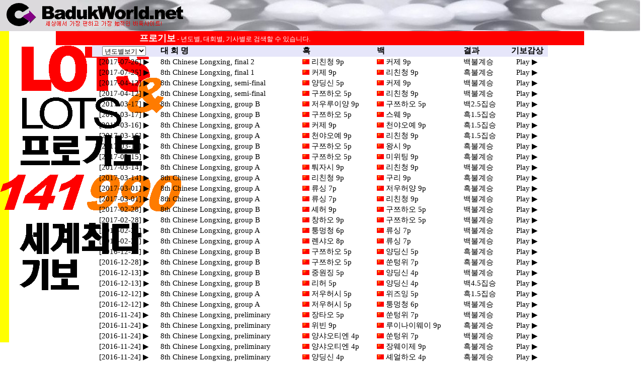

--- FILE ---
content_type: text/html;charset=utf-8
request_url: http://badukworld.co.kr/servlets/GameGiboJs?flag=1&index=0&key=8th+Chinese+Longxing
body_size: 56485
content:
<!DOCTYPE html PUBLIC "-//W3C//DTD XHTML 1.0 Strict//EN" "http://www.w3.org/TR/xhtml1/DTD/xhtml1-transitional.dtd">
<html>
<head>
<title>세계프로기보</title>
<meta http-equiv=content-type content="text/html; charset=utf-8">
<meta name=viewport content="width=device-width, initial-scale=1">
<style type="text/css">
<!--
@media (min-width:1201px){body {background:white url(/biz/images/-lotslots.png) no-repeat fixed}}
A {text-decoration:none; color:black;}
A:Hover {color:black; font-style:normal; background:wheat; text-decoration:underline}
td {color:black;font-family:gulim; font-size:11pt; text-decoration:none}
body {margin-left:0; margin-top:0;}
-->
</style>
<script langauage="javascript"> 
<!-- 
function gibotoday(s, key) {
var newWindow = window.open("","",'toolbar=0,location=0,menubar=0,scrollbars=0,status=0,resizable=1,width='+screen.availWidth+',height='+screen.availHeight+',left=0,top=0');
newWindow.location.href = s + '&key1='+encodeURI(key);
}
function goMove(targ,selObj,restore){
  eval(targ+".location='"+selObj.options[selObj.selectedIndex].value+"'");
  if (restore) selObj.selectedIndex=0;
}
function gibofind() {
	location.href="/servlets/ProPlayerSearch";
}
//--> 
</script> 
</head>
<body oncontextmenu="return false" background=/biz/images/draw1.gif onload="window.focus();">
<center>
<table width=100% cellspacing=0><tr><td background=/image2/stone1536.jpg width=100% height=60><a href=/><img src=/images/clugo2.png hspace=10 border=0></a></td></tr></table>
<TABLE cellspacing=0 cellpadding=0>
<tr><td width=1050 bgcolor=red align="left">
<b><font size=4 color=white style="line-height: 28px; margin-left: 166px;">프로기보</font></b><font size=2 color=white> - 년도별, 대회별, 기사별로 검색할 수 있습니다.</font>
</td></tr>
</TABLE>
<TABLE cellspacing=0 width=906>
  <TR bgcolor=lavender>
<TH><select name="year" onChange="goMove('parent',this,0)">
	<option	selected>년도별보기</option>
	<option	value="/servlets/GameGiboJs?flag=0&index=0&key="> 최신기보 </option>
	<option	value="/servlets/GameGiboJs?flag=3&index=0&key=20240101-20241231"> 2024년 </option>
	<option	value="/servlets/GameGiboJs?flag=3&index=0&key=20230101-20231231"> 2023년 </option>
	<option	value="/servlets/GameGiboJs?flag=3&index=0&key=20220101-20221231"> 2022년 </option>
	<option	value="/servlets/GameGiboJs?flag=3&index=0&key=20210101-20211231"> 2021년 </option>
	<option	value="/servlets/GameGiboJs?flag=3&index=0&key=20200101-20201231"> 2020년 </option>
	<option	value="/servlets/GameGiboJs?flag=3&index=0&key=20190101-20191231"> 2019년 </option>
	<option	value="/servlets/GameGiboJs?flag=3&index=0&key=20180101-20181231"> 2018년 </option>
	<option	value="/servlets/GameGiboJs?flag=3&index=0&key=20170101-20171231"> 2017년 </option>
	<option	value="/servlets/GameGiboJs?flag=3&index=0&key=20160101-20161231"> 2016년 </option>
	<option	value="/servlets/GameGiboJs?flag=3&index=0&key=20150101-20151231"> 2015년 </option>
	<option	value="/servlets/GameGiboJs?flag=3&index=0&key=20140101-20141231"> 2014년 </option>
	<option	value="/servlets/GameGiboJs?flag=3&index=0&key=20130101-20131231"> 2013년 </option>
	<option	value="/servlets/GameGiboJs?flag=3&index=0&key=20120101-20121231"> 2012년 </option>
	<option	value="/servlets/GameGiboJs?flag=3&index=0&key=20110101-20111231"> 2011년 </option>
	<option	value="/servlets/GameGiboJs?flag=3&index=0&key=20100101-20101231"> 2010년 </option>
	<option	value="/servlets/GameGiboJs?flag=3&index=0&key=20090101-20091231"> 2009년 </option>
	<option	value="/servlets/GameGiboJs?flag=3&index=0&key=20080101-20081231"> 2008년 </option>
	<option	value="/servlets/GameGiboJs?flag=3&index=0&key=20070101-20071231"> 2007년 </option>
	<option	value="/servlets/GameGiboJs?flag=3&index=0&key=20060101-20061231"> 2006년 </option>
	<option	value="/servlets/GameGiboJs?flag=3&index=0&key=20050101-20051231"> 2005년 </option>
	<option	value="/servlets/GameGiboJs?flag=3&index=0&key=20040101-20041231"> 2004년 </option>
	<option	value="/servlets/GameGiboJs?flag=3&index=0&key=20030101-20031231"> 2003년 </option>
	<option	value="/servlets/GameGiboJs?flag=3&index=0&key=20020101-20021231"> 2002년 </option>
	<option	value="/servlets/GameGiboJs?flag=3&index=0&key=20010101-20011231"> 2001년 </option>
	<option	value="/servlets/GameGiboJs?flag=3&index=0&key=20000101-20001231"> 2000년 </option>
	<option	value="/servlets/GameGiboJs?flag=3&index=0&key=19990101-19991231"> 1999년 </option>
	<option	value="/servlets/GameGiboJs?flag=3&index=0&key=19980101-19981231"> 1998년 </option>
	<option	value="/servlets/GameGiboJs?flag=3&index=0&key=19970101-19971231"> 1997년 </option>
	<option	value="/servlets/GameGiboJs?flag=3&index=0&key=19960101-19961231"> 1996년 </option>
	<option	value="/servlets/GameGiboJs?flag=3&index=0&key=19950101-19951231"> 1995년 </option>
	<option	value="/servlets/GameGiboJs?flag=3&index=0&key=19940101-19941231"> 1994년 </option>
	<option	value="/servlets/GameGiboJs?flag=3&index=0&key=19930101-19931231"> 1993년 </option>
	<option	value="/servlets/GameGiboJs?flag=3&index=0&key=19920101-19921231"> 1992년 </option>
	<option	value="/servlets/GameGiboJs?flag=3&index=0&key=19910101-19911231"> 1991년 </option>
	<option	value="/servlets/GameGiboJs?flag=3&index=0&key=19900101-19901231"> 1990년 </option>
	<option	value="/servlets/GameGiboJs?flag=3&index=0&key=19890101-19891231"> 1989년 </option>
	<option	value="/servlets/GameGiboJs?flag=3&index=0&key=19880101-19881231"> 1988년 </option>
	<option	value="/servlets/GameGiboJs?flag=3&index=0&key=19870101-19871231"> 1987년 </option>
	<option	value="/servlets/GameGiboJs?flag=3&index=0&key=19860101-19861231"> 1986년 </option>
	<option	value="/servlets/GameGiboJs?flag=3&index=0&key=19850101-19851231"> 1985년 </option>
	<option	value="/servlets/GameGiboJs?flag=3&index=0&key=19840101-19841231"> 1984년 </option>
	<option	value="/servlets/GameGiboJs?flag=3&index=0&key=19830101-19831231"> 1983년 </option>
	<option	value="/servlets/GameGiboJs?flag=3&index=0&key=19820101-19821231"> 1982년 </option>
	<option	value="/servlets/GameGiboJs?flag=3&index=0&key=19810101-19811231"> 1981년 </option>
	<option	value="/servlets/GameGiboJs?flag=3&index=0&key=19800101-19801231"> 1980년 </option>
	<option	value="/servlets/GameGiboJs?flag=3&index=0&key=19400101-19791231">  이전 </option> 
</select></TD>
    <TH align=left>&nbsp; 대 회 명</TD>
    <TH align=left>&nbsp;흑</TD>
    <TH align=left>&nbsp;백</TD>
    <TH align=left>&nbsp; 결과</TD>
    <TH NOWRAP>기보감상</TD>
  </TR>
  <TR align=center>
    <TD align="center" NOWRAP><a href="javascript:gibotoday('/servlets/ProgiboViewerJs?flag=1&key=88838', '8th Chinese Longxing')" onfocus="this.blur()">[2017-07-26] ▶</a></TD>
    <TD align="left" NOWRAP><A href=/servlets/GameGiboJs?flag=1&index=0&key=8th+Chinese+Longxing>&nbsp;&nbsp;8th Chinese Longxing, final 2</A></TD>
    <TD align="left" NOWRAP>&nbsp;<img src=/images/i2flg-cn.gif>&nbsp;<A href=/servlets/GameGiboJs?flag=2&index=0&key=%EB%A6%AC%EC%B9%9C%EC%B2%AD >리친청 9p</A></TD>
    <TD align="left" NOWRAP>&nbsp;<img src=/images/i2flg-cn.gif>&nbsp;<A href=/servlets/GameGiboJs?flag=2&index=0&key=%EC%BB%A4%EC%A0%9C >커제 9p</A></TD>
    <TD align="left" NOWRAP>&nbsp;&nbsp;백불계승</TD>
    <TD align="center" NOWRAP><a href="javascript:gibotoday('/servlets/ProgiboViewerJs?flag=1&key=88838', '8th Chinese Longxing')" onfocus="this.blur()">Play ▶</a></TD>
  </TR>
  <TR align=center>
    <TD align="center" NOWRAP><a href="javascript:gibotoday('/servlets/ProgiboViewerJs?flag=1&key=88832', '8th Chinese Longxing')" onfocus="this.blur()">[2017-07-25] ▶</a></TD>
    <TD align="left" NOWRAP><A href=/servlets/GameGiboJs?flag=1&index=0&key=8th+Chinese+Longxing>&nbsp;&nbsp;8th Chinese Longxing, final 1</A></TD>
    <TD align="left" NOWRAP>&nbsp;<img src=/images/i2flg-cn.gif>&nbsp;<A href=/servlets/GameGiboJs?flag=2&index=0&key=%EC%BB%A4%EC%A0%9C >커제 9p</A></TD>
    <TD align="left" NOWRAP>&nbsp;<img src=/images/i2flg-cn.gif>&nbsp;<A href=/servlets/GameGiboJs?flag=2&index=0&key=%EB%A6%AC%EC%B9%9C%EC%B2%AD >리친청 9p</A></TD>
    <TD align="left" NOWRAP>&nbsp;&nbsp;흑불계승</TD>
    <TD align="center" NOWRAP><a href="javascript:gibotoday('/servlets/ProgiboViewerJs?flag=1&key=88832', '8th Chinese Longxing')" onfocus="this.blur()">Play ▶</a></TD>
  </TR>
  <TR align=center>
    <TD align="center" NOWRAP><a href="javascript:gibotoday('/servlets/ProgiboViewerJs?flag=1&key=87795', '8th Chinese Longxing')" onfocus="this.blur()">[2017-04-12] ▶</a></TD>
    <TD align="left" NOWRAP><A href=/servlets/GameGiboJs?flag=1&index=0&key=8th+Chinese+Longxing>&nbsp;&nbsp;8th Chinese Longxing, semi-final</A></TD>
    <TD align="left" NOWRAP>&nbsp;<img src=/images/i2flg-cn.gif>&nbsp;<A href=/servlets/GameGiboJs?flag=2&index=0&key=%EC%96%91%EB%94%A9%EC%8B%A0 >양딩신 5p</A></TD>
    <TD align="left" NOWRAP>&nbsp;<img src=/images/i2flg-cn.gif>&nbsp;<A href=/servlets/GameGiboJs?flag=2&index=0&key=%EC%BB%A4%EC%A0%9C >커제 9p</A></TD>
    <TD align="left" NOWRAP>&nbsp;&nbsp;백불계승</TD>
    <TD align="center" NOWRAP><a href="javascript:gibotoday('/servlets/ProgiboViewerJs?flag=1&key=87795', '8th Chinese Longxing')" onfocus="this.blur()">Play ▶</a></TD>
  </TR>
  <TR align=center>
    <TD align="center" NOWRAP><a href="javascript:gibotoday('/servlets/ProgiboViewerJs?flag=1&key=87793', '8th Chinese Longxing')" onfocus="this.blur()">[2017-04-12] ▶</a></TD>
    <TD align="left" NOWRAP><A href=/servlets/GameGiboJs?flag=1&index=0&key=8th+Chinese+Longxing>&nbsp;&nbsp;8th Chinese Longxing, semi-final</A></TD>
    <TD align="left" NOWRAP>&nbsp;<img src=/images/i2flg-cn.gif>&nbsp;<A href=/servlets/GameGiboJs?flag=2&index=0&key=%EA%B5%AC%EC%AF%94%ED%95%98%EC%98%A4 >구쯔하오 5p</A></TD>
    <TD align="left" NOWRAP>&nbsp;<img src=/images/i2flg-cn.gif>&nbsp;<A href=/servlets/GameGiboJs?flag=2&index=0&key=%EB%A6%AC%EC%B9%9C%EC%B2%AD >리친청 9p</A></TD>
    <TD align="left" NOWRAP>&nbsp;&nbsp;백불계승</TD>
    <TD align="center" NOWRAP><a href="javascript:gibotoday('/servlets/ProgiboViewerJs?flag=1&key=87793', '8th Chinese Longxing')" onfocus="this.blur()">Play ▶</a></TD>
  </TR>
  <TR align=center>
    <TD align="center" NOWRAP><a href="javascript:gibotoday('/servlets/ProgiboViewerJs?flag=1&key=87625', '8th Chinese Longxing')" onfocus="this.blur()">[2017-03-17] ▶</a></TD>
    <TD align="left" NOWRAP><A href=/servlets/GameGiboJs?flag=1&index=0&key=8th+Chinese+Longxing>&nbsp;&nbsp;8th Chinese Longxing, group B</A></TD>
    <TD align="left" NOWRAP>&nbsp;<img src=/images/i2flg-cn.gif>&nbsp;<A href=/servlets/GameGiboJs?flag=2&index=0&key=%EC%A0%80%EC%9A%B0%EB%A3%A8%EC%9D%B4%EC%96%91 >저우루이양 9p</A></TD>
    <TD align="left" NOWRAP>&nbsp;<img src=/images/i2flg-cn.gif>&nbsp;<A href=/servlets/GameGiboJs?flag=2&index=0&key=%EA%B5%AC%EC%AF%94%ED%95%98%EC%98%A4 >구쯔하오 5p</A></TD>
    <TD align="left" NOWRAP>&nbsp;&nbsp;백2.5집승</TD>
    <TD align="center" NOWRAP><a href="javascript:gibotoday('/servlets/ProgiboViewerJs?flag=1&key=87625', '8th Chinese Longxing')" onfocus="this.blur()">Play ▶</a></TD>
  </TR>
  <TR align=center>
    <TD align="center" NOWRAP><a href="javascript:gibotoday('/servlets/ProgiboViewerJs?flag=1&key=87622', '8th Chinese Longxing')" onfocus="this.blur()">[2017-03-17] ▶</a></TD>
    <TD align="left" NOWRAP><A href=/servlets/GameGiboJs?flag=1&index=0&key=8th+Chinese+Longxing>&nbsp;&nbsp;8th Chinese Longxing, group B</A></TD>
    <TD align="left" NOWRAP>&nbsp;<img src=/images/i2flg-cn.gif>&nbsp;<A href=/servlets/GameGiboJs?flag=2&index=0&key=%EA%B5%AC%EC%AF%94%ED%95%98%EC%98%A4 >구쯔하오 5p</A></TD>
    <TD align="left" NOWRAP>&nbsp;<img src=/images/i2flg-cn.gif>&nbsp;<A href=/servlets/GameGiboJs?flag=2&index=0&key=%EC%8A%A4%EC%9B%A8 >스웨 9p</A></TD>
    <TD align="left" NOWRAP>&nbsp;&nbsp;흑1.5집승</TD>
    <TD align="center" NOWRAP><a href="javascript:gibotoday('/servlets/ProgiboViewerJs?flag=1&key=87622', '8th Chinese Longxing')" onfocus="this.blur()">Play ▶</a></TD>
  </TR>
  <TR align=center>
    <TD align="center" NOWRAP><a href="javascript:gibotoday('/servlets/ProgiboViewerJs?flag=1&key=87611', '8th Chinese Longxing')" onfocus="this.blur()">[2017-03-16] ▶</a></TD>
    <TD align="left" NOWRAP><A href=/servlets/GameGiboJs?flag=1&index=0&key=8th+Chinese+Longxing>&nbsp;&nbsp;8th Chinese Longxing, group A</A></TD>
    <TD align="left" NOWRAP>&nbsp;<img src=/images/i2flg-cn.gif>&nbsp;<A href=/servlets/GameGiboJs?flag=2&index=0&key=%EC%BB%A4%EC%A0%9C >커제 9p</A></TD>
    <TD align="left" NOWRAP>&nbsp;<img src=/images/i2flg-cn.gif>&nbsp;<A href=/servlets/GameGiboJs?flag=2&index=0&key=%EC%B2%9C%EC%95%BC%EC%98%A4%EC%98%88 >천야오예 9p</A></TD>
    <TD align="left" NOWRAP>&nbsp;&nbsp;흑1.5집승</TD>
    <TD align="center" NOWRAP><a href="javascript:gibotoday('/servlets/ProgiboViewerJs?flag=1&key=87611', '8th Chinese Longxing')" onfocus="this.blur()">Play ▶</a></TD>
  </TR>
  <TR align=center>
    <TD align="center" NOWRAP><a href="javascript:gibotoday('/servlets/ProgiboViewerJs?flag=1&key=87607', '8th Chinese Longxing')" onfocus="this.blur()">[2017-03-16] ▶</a></TD>
    <TD align="left" NOWRAP><A href=/servlets/GameGiboJs?flag=1&index=0&key=8th+Chinese+Longxing>&nbsp;&nbsp;8th Chinese Longxing, group A</A></TD>
    <TD align="left" NOWRAP>&nbsp;<img src=/images/i2flg-cn.gif>&nbsp;<A href=/servlets/GameGiboJs?flag=2&index=0&key=%EC%B2%9C%EC%95%BC%EC%98%A4%EC%98%88 >천야오예 9p</A></TD>
    <TD align="left" NOWRAP>&nbsp;<img src=/images/i2flg-cn.gif>&nbsp;<A href=/servlets/GameGiboJs?flag=2&index=0&key=%EB%A6%AC%EC%B9%9C%EC%B2%AD >리친청 9p</A></TD>
    <TD align="left" NOWRAP>&nbsp;&nbsp;흑1.5집승</TD>
    <TD align="center" NOWRAP><a href="javascript:gibotoday('/servlets/ProgiboViewerJs?flag=1&key=87607', '8th Chinese Longxing')" onfocus="this.blur()">Play ▶</a></TD>
  </TR>
  <TR align=center>
    <TD align="center" NOWRAP><a href="javascript:gibotoday('/servlets/ProgiboViewerJs?flag=1&key=87603', '8th Chinese Longxing')" onfocus="this.blur()">[2017-03-15] ▶</a></TD>
    <TD align="left" NOWRAP><A href=/servlets/GameGiboJs?flag=1&index=0&key=8th+Chinese+Longxing>&nbsp;&nbsp;8th Chinese Longxing, group B</A></TD>
    <TD align="left" NOWRAP>&nbsp;<img src=/images/i2flg-cn.gif>&nbsp;<A href=/servlets/GameGiboJs?flag=2&index=0&key=%EA%B5%AC%EC%AF%94%ED%95%98%EC%98%A4 >구쯔하오 5p</A></TD>
    <TD align="left" NOWRAP>&nbsp;<img src=/images/i2flg-cn.gif>&nbsp;<A href=/servlets/GameGiboJs?flag=2&index=0&key=%EC%99%95%EC%8B%9C >왕시 9p</A></TD>
    <TD align="left" NOWRAP>&nbsp;&nbsp;흑불계승</TD>
    <TD align="center" NOWRAP><a href="javascript:gibotoday('/servlets/ProgiboViewerJs?flag=1&key=87603', '8th Chinese Longxing')" onfocus="this.blur()">Play ▶</a></TD>
  </TR>
  <TR align=center>
    <TD align="center" NOWRAP><a href="javascript:gibotoday('/servlets/ProgiboViewerJs?flag=1&key=87602', '8th Chinese Longxing')" onfocus="this.blur()">[2017-03-15] ▶</a></TD>
    <TD align="left" NOWRAP><A href=/servlets/GameGiboJs?flag=1&index=0&key=8th+Chinese+Longxing>&nbsp;&nbsp;8th Chinese Longxing, group B</A></TD>
    <TD align="left" NOWRAP>&nbsp;<img src=/images/i2flg-cn.gif>&nbsp;<A href=/servlets/GameGiboJs?flag=2&index=0&key=%EA%B5%AC%EC%AF%94%ED%95%98%EC%98%A4 >구쯔하오 5p</A></TD>
    <TD align="left" NOWRAP>&nbsp;<img src=/images/i2flg-cn.gif>&nbsp;<A href=/servlets/GameGiboJs?flag=2&index=0&key=%EB%AF%B8%EC%9C%84%ED%8C%85 >미위팅 9p</A></TD>
    <TD align="left" NOWRAP>&nbsp;&nbsp;흑불계승</TD>
    <TD align="center" NOWRAP><a href="javascript:gibotoday('/servlets/ProgiboViewerJs?flag=1&key=87602', '8th Chinese Longxing')" onfocus="this.blur()">Play ▶</a></TD>
  </TR>
  <TR align=center>
    <TD align="center" NOWRAP><a href="javascript:gibotoday('/servlets/ProgiboViewerJs?flag=1&key=87601', '8th Chinese Longxing')" onfocus="this.blur()">[2017-03-14] ▶</a></TD>
    <TD align="left" NOWRAP><A href=/servlets/GameGiboJs?flag=1&index=0&key=8th+Chinese+Longxing>&nbsp;&nbsp;8th Chinese Longxing, group A</A></TD>
    <TD align="left" NOWRAP>&nbsp;<img src=/images/i2flg-cn.gif>&nbsp;<A href=/servlets/GameGiboJs?flag=2&index=0&key=%ED%89%88%EC%9E%90%EC%8B%9C >퉈자시 9p</A></TD>
    <TD align="left" NOWRAP>&nbsp;<img src=/images/i2flg-cn.gif>&nbsp;<A href=/servlets/GameGiboJs?flag=2&index=0&key=%EB%A6%AC%EC%B9%9C%EC%B2%AD >리친청 9p</A></TD>
    <TD align="left" NOWRAP>&nbsp;&nbsp;백불계승</TD>
    <TD align="center" NOWRAP><a href="javascript:gibotoday('/servlets/ProgiboViewerJs?flag=1&key=87601', '8th Chinese Longxing')" onfocus="this.blur()">Play ▶</a></TD>
  </TR>
  <TR align=center>
    <TD align="center" NOWRAP><a href="javascript:gibotoday('/servlets/ProgiboViewerJs?flag=1&key=87600', '8th Chinese Longxing')" onfocus="this.blur()">[2017-03-14] ▶</a></TD>
    <TD align="left" NOWRAP><A href=/servlets/GameGiboJs?flag=1&index=0&key=8th+Chinese+Longxing>&nbsp;&nbsp;8th Chinese Longxing, group A</A></TD>
    <TD align="left" NOWRAP>&nbsp;<img src=/images/i2flg-cn.gif>&nbsp;<A href=/servlets/GameGiboJs?flag=2&index=0&key=%EB%A6%AC%EC%B9%9C%EC%B2%AD >리친청 9p</A></TD>
    <TD align="left" NOWRAP>&nbsp;<img src=/images/i2flg-cn.gif>&nbsp;<A href=/servlets/GameGiboJs?flag=2&index=0&key=%EA%B5%AC%EB%A6%AC >구리 9p</A></TD>
    <TD align="left" NOWRAP>&nbsp;&nbsp;흑불계승</TD>
    <TD align="center" NOWRAP><a href="javascript:gibotoday('/servlets/ProgiboViewerJs?flag=1&key=87600', '8th Chinese Longxing')" onfocus="this.blur()">Play ▶</a></TD>
  </TR>
  <TR align=center>
    <TD align="center" NOWRAP><a href="javascript:gibotoday('/servlets/ProgiboViewerJs?flag=1&key=87506', '8th Chinese Longxing')" onfocus="this.blur()">[2017-03-01] ▶</a></TD>
    <TD align="left" NOWRAP><A href=/servlets/GameGiboJs?flag=1&index=0&key=8th+Chinese+Longxing>&nbsp;&nbsp;8th Chinese Longxing, group A</A></TD>
    <TD align="left" NOWRAP>&nbsp;<img src=/images/i2flg-cn.gif>&nbsp;<A href=/servlets/GameGiboJs?flag=2&index=0&key=%EB%A5%98%EC%8B%B1 >류싱 7p</A></TD>
    <TD align="left" NOWRAP>&nbsp;<img src=/images/i2flg-cn.gif>&nbsp;<A href=/servlets/GameGiboJs?flag=2&index=0&key=%EC%A0%80%EC%9A%B0%ED%97%88%EC%96%91 >저우허양 9p</A></TD>
    <TD align="left" NOWRAP>&nbsp;&nbsp;흑불계승</TD>
    <TD align="center" NOWRAP><a href="javascript:gibotoday('/servlets/ProgiboViewerJs?flag=1&key=87506', '8th Chinese Longxing')" onfocus="this.blur()">Play ▶</a></TD>
  </TR>
  <TR align=center>
    <TD align="center" NOWRAP><a href="javascript:gibotoday('/servlets/ProgiboViewerJs?flag=1&key=87505', '8th Chinese Longxing')" onfocus="this.blur()">[2017-03-01] ▶</a></TD>
    <TD align="left" NOWRAP><A href=/servlets/GameGiboJs?flag=1&index=0&key=8th+Chinese+Longxing>&nbsp;&nbsp;8th Chinese Longxing, group A</A></TD>
    <TD align="left" NOWRAP>&nbsp;<img src=/images/i2flg-cn.gif>&nbsp;<A href=/servlets/GameGiboJs?flag=2&index=0&key=%EB%A5%98%EC%8B%B1 >류싱 7p</A></TD>
    <TD align="left" NOWRAP>&nbsp;<img src=/images/i2flg-cn.gif>&nbsp;<A href=/servlets/GameGiboJs?flag=2&index=0&key=%EB%A6%AC%EC%B9%9C%EC%B2%AD >리친청 9p</A></TD>
    <TD align="left" NOWRAP>&nbsp;&nbsp;백불계승</TD>
    <TD align="center" NOWRAP><a href="javascript:gibotoday('/servlets/ProgiboViewerJs?flag=1&key=87505', '8th Chinese Longxing')" onfocus="this.blur()">Play ▶</a></TD>
  </TR>
  <TR align=center>
    <TD align="center" NOWRAP><a href="javascript:gibotoday('/servlets/ProgiboViewerJs?flag=1&key=87500', '8th Chinese Longxing')" onfocus="this.blur()">[2017-02-28] ▶</a></TD>
    <TD align="left" NOWRAP><A href=/servlets/GameGiboJs?flag=1&index=0&key=8th+Chinese+Longxing>&nbsp;&nbsp;8th Chinese Longxing, group B</A></TD>
    <TD align="left" NOWRAP>&nbsp;<img src=/images/i2flg-cn.gif>&nbsp;<A href=/servlets/GameGiboJs?flag=2&index=0&key=%EC%85%B0%ED%97%88 >셰허 9p</A></TD>
    <TD align="left" NOWRAP>&nbsp;<img src=/images/i2flg-cn.gif>&nbsp;<A href=/servlets/GameGiboJs?flag=2&index=0&key=%EA%B5%AC%EC%AF%94%ED%95%98%EC%98%A4 >구쯔하오 5p</A></TD>
    <TD align="left" NOWRAP>&nbsp;&nbsp;백불계승</TD>
    <TD align="center" NOWRAP><a href="javascript:gibotoday('/servlets/ProgiboViewerJs?flag=1&key=87500', '8th Chinese Longxing')" onfocus="this.blur()">Play ▶</a></TD>
  </TR>
  <TR align=center>
    <TD align="center" NOWRAP><a href="javascript:gibotoday('/servlets/ProgiboViewerJs?flag=1&key=87498', '8th Chinese Longxing')" onfocus="this.blur()">[2017-02-28] ▶</a></TD>
    <TD align="left" NOWRAP><A href=/servlets/GameGiboJs?flag=1&index=0&key=8th+Chinese+Longxing>&nbsp;&nbsp;8th Chinese Longxing, group B</A></TD>
    <TD align="left" NOWRAP>&nbsp;<img src=/images/i2flg-cn.gif>&nbsp;<A href=/servlets/GameGiboJs?flag=2&index=0&key=%EC%B0%BD%ED%95%98%EC%98%A4 >창하오 9p</A></TD>
    <TD align="left" NOWRAP>&nbsp;<img src=/images/i2flg-cn.gif>&nbsp;<A href=/servlets/GameGiboJs?flag=2&index=0&key=%EA%B5%AC%EC%AF%94%ED%95%98%EC%98%A4 >구쯔하오 5p</A></TD>
    <TD align="left" NOWRAP>&nbsp;&nbsp;백불계승</TD>
    <TD align="center" NOWRAP><a href="javascript:gibotoday('/servlets/ProgiboViewerJs?flag=1&key=87498', '8th Chinese Longxing')" onfocus="this.blur()">Play ▶</a></TD>
  </TR>
  <TR align=center>
    <TD align="center" NOWRAP><a href="javascript:gibotoday('/servlets/ProgiboViewerJs?flag=1&key=87497', '8th Chinese Longxing')" onfocus="this.blur()">[2017-02-27] ▶</a></TD>
    <TD align="left" NOWRAP><A href=/servlets/GameGiboJs?flag=1&index=0&key=8th+Chinese+Longxing>&nbsp;&nbsp;8th Chinese Longxing, group A</A></TD>
    <TD align="left" NOWRAP>&nbsp;<img src=/images/i2flg-cn.gif>&nbsp;<A href=/servlets/GameGiboJs?flag=2&index=0&key=%ED%89%81%EB%A9%8D%EC%B2%AD >퉁멍청 6p</A></TD>
    <TD align="left" NOWRAP>&nbsp;<img src=/images/i2flg-cn.gif>&nbsp;<A href=/servlets/GameGiboJs?flag=2&index=0&key=%EB%A5%98%EC%8B%B1 >류싱 7p</A></TD>
    <TD align="left" NOWRAP>&nbsp;&nbsp;백불계승</TD>
    <TD align="center" NOWRAP><a href="javascript:gibotoday('/servlets/ProgiboViewerJs?flag=1&key=87497', '8th Chinese Longxing')" onfocus="this.blur()">Play ▶</a></TD>
  </TR>
  <TR align=center>
    <TD align="center" NOWRAP><a href="javascript:gibotoday('/servlets/ProgiboViewerJs?flag=1&key=87493', '8th Chinese Longxing')" onfocus="this.blur()">[2017-02-27] ▶</a></TD>
    <TD align="left" NOWRAP><A href=/servlets/GameGiboJs?flag=1&index=0&key=8th+Chinese+Longxing>&nbsp;&nbsp;8th Chinese Longxing, group A</A></TD>
    <TD align="left" NOWRAP>&nbsp;<img src=/images/i2flg-cn.gif>&nbsp;<A href=/servlets/GameGiboJs?flag=2&index=0&key=%EB%A1%84%EC%83%A4%EC%98%A4 >롄샤오 8p</A></TD>
    <TD align="left" NOWRAP>&nbsp;<img src=/images/i2flg-cn.gif>&nbsp;<A href=/servlets/GameGiboJs?flag=2&index=0&key=%EB%A5%98%EC%8B%B1 >류싱 7p</A></TD>
    <TD align="left" NOWRAP>&nbsp;&nbsp;백불계승</TD>
    <TD align="center" NOWRAP><a href="javascript:gibotoday('/servlets/ProgiboViewerJs?flag=1&key=87493', '8th Chinese Longxing')" onfocus="this.blur()">Play ▶</a></TD>
  </TR>
  <TR align=center>
    <TD align="center" NOWRAP><a href="javascript:gibotoday('/servlets/ProgiboViewerJs?flag=1&key=87234', '8th Chinese Longxing')" onfocus="this.blur()">[2016-12-28] ▶</a></TD>
    <TD align="left" NOWRAP><A href=/servlets/GameGiboJs?flag=1&index=0&key=8th+Chinese+Longxing>&nbsp;&nbsp;8th Chinese Longxing, group B</A></TD>
    <TD align="left" NOWRAP>&nbsp;<img src=/images/i2flg-cn.gif>&nbsp;<A href=/servlets/GameGiboJs?flag=2&index=0&key=%EA%B5%AC%EC%AF%94%ED%95%98%EC%98%A4 >구쯔하오 5p</A></TD>
    <TD align="left" NOWRAP>&nbsp;<img src=/images/i2flg-cn.gif>&nbsp;<A href=/servlets/GameGiboJs?flag=2&index=0&key=%EC%96%91%EB%94%A9%EC%8B%A0 >양딩신 5p</A></TD>
    <TD align="left" NOWRAP>&nbsp;&nbsp;흑불계승</TD>
    <TD align="center" NOWRAP><a href="javascript:gibotoday('/servlets/ProgiboViewerJs?flag=1&key=87234', '8th Chinese Longxing')" onfocus="this.blur()">Play ▶</a></TD>
  </TR>
  <TR align=center>
    <TD align="center" NOWRAP><a href="javascript:gibotoday('/servlets/ProgiboViewerJs?flag=1&key=87233', '8th Chinese Longxing')" onfocus="this.blur()">[2016-12-28] ▶</a></TD>
    <TD align="left" NOWRAP><A href=/servlets/GameGiboJs?flag=1&index=0&key=8th+Chinese+Longxing>&nbsp;&nbsp;8th Chinese Longxing, group B</A></TD>
    <TD align="left" NOWRAP>&nbsp;<img src=/images/i2flg-cn.gif>&nbsp;<A href=/servlets/GameGiboJs?flag=2&index=0&key=%EA%B5%AC%EC%AF%94%ED%95%98%EC%98%A4 >구쯔하오 5p</A></TD>
    <TD align="left" NOWRAP>&nbsp;<img src=/images/i2flg-cn.gif>&nbsp;<A href=/servlets/GameGiboJs?flag=2&index=0&key=%EC%91%A8%ED%85%85%EC%9C%84 >쑨텅위 7p</A></TD>
    <TD align="left" NOWRAP>&nbsp;&nbsp;흑불계승</TD>
    <TD align="center" NOWRAP><a href="javascript:gibotoday('/servlets/ProgiboViewerJs?flag=1&key=87233', '8th Chinese Longxing')" onfocus="this.blur()">Play ▶</a></TD>
  </TR>
  <TR align=center>
    <TD align="center" NOWRAP><a href="javascript:gibotoday('/servlets/ProgiboViewerJs?flag=1&key=87177', '8th Chinese Longxing')" onfocus="this.blur()">[2016-12-13] ▶</a></TD>
    <TD align="left" NOWRAP><A href=/servlets/GameGiboJs?flag=1&index=0&key=8th+Chinese+Longxing>&nbsp;&nbsp;8th Chinese Longxing, group B</A></TD>
    <TD align="left" NOWRAP>&nbsp;<img src=/images/i2flg-cn.gif>&nbsp;<A href=/servlets/GameGiboJs?flag=2&index=0&key=%EC%A4%91%EC%9B%90%EC%A7%95 >중원징 5p</A></TD>
    <TD align="left" NOWRAP>&nbsp;<img src=/images/i2flg-cn.gif>&nbsp;<A href=/servlets/GameGiboJs?flag=2&index=0&key=%EC%96%91%EB%94%A9%EC%8B%A0 >양딩신 4p</A></TD>
    <TD align="left" NOWRAP>&nbsp;&nbsp;백불계승</TD>
    <TD align="center" NOWRAP><a href="javascript:gibotoday('/servlets/ProgiboViewerJs?flag=1&key=87177', '8th Chinese Longxing')" onfocus="this.blur()">Play ▶</a></TD>
  </TR>
  <TR align=center>
    <TD align="center" NOWRAP><a href="javascript:gibotoday('/servlets/ProgiboViewerJs?flag=1&key=87175', '8th Chinese Longxing')" onfocus="this.blur()">[2016-12-13] ▶</a></TD>
    <TD align="left" NOWRAP><A href=/servlets/GameGiboJs?flag=1&index=0&key=8th+Chinese+Longxing>&nbsp;&nbsp;8th Chinese Longxing, group B</A></TD>
    <TD align="left" NOWRAP>&nbsp;<img src=/images/i2flg-cn.gif>&nbsp;<A href=/servlets/GameGiboJs?flag=2&index=0&key=%EB%A6%AC%ED%97%88 >리허 5p</A></TD>
    <TD align="left" NOWRAP>&nbsp;<img src=/images/i2flg-cn.gif>&nbsp;<A href=/servlets/GameGiboJs?flag=2&index=0&key=%EC%96%91%EB%94%A9%EC%8B%A0 >양딩신 4p</A></TD>
    <TD align="left" NOWRAP>&nbsp;&nbsp;백4.5집승</TD>
    <TD align="center" NOWRAP><a href="javascript:gibotoday('/servlets/ProgiboViewerJs?flag=1&key=87175', '8th Chinese Longxing')" onfocus="this.blur()">Play ▶</a></TD>
  </TR>
  <TR align=center>
    <TD align="center" NOWRAP><a href="javascript:gibotoday('/servlets/ProgiboViewerJs?flag=1&key=87174', '8th Chinese Longxing')" onfocus="this.blur()">[2016-12-12] ▶</a></TD>
    <TD align="left" NOWRAP><A href=/servlets/GameGiboJs?flag=1&index=0&key=8th+Chinese+Longxing>&nbsp;&nbsp;8th Chinese Longxing, group A</A></TD>
    <TD align="left" NOWRAP>&nbsp;<img src=/images/i2flg-cn.gif>&nbsp;<A href=/servlets/GameGiboJs?flag=2&index=0&key=%EC%A0%80%EC%9A%B0%ED%97%88%EC%8B%9C >저우허시 5p</A></TD>
    <TD align="left" NOWRAP>&nbsp;<img src=/images/i2flg-cn.gif>&nbsp;<A href=/servlets/GameGiboJs?flag=2&index=0&key=%EC%9C%84%EC%A6%88%EC%9E%89 >위즈잉 5p</A></TD>
    <TD align="left" NOWRAP>&nbsp;&nbsp;흑1.5집승</TD>
    <TD align="center" NOWRAP><a href="javascript:gibotoday('/servlets/ProgiboViewerJs?flag=1&key=87174', '8th Chinese Longxing')" onfocus="this.blur()">Play ▶</a></TD>
  </TR>
  <TR align=center>
    <TD align="center" NOWRAP><a href="javascript:gibotoday('/servlets/ProgiboViewerJs?flag=1&key=87173', '8th Chinese Longxing')" onfocus="this.blur()">[2016-12-12] ▶</a></TD>
    <TD align="left" NOWRAP><A href=/servlets/GameGiboJs?flag=1&index=0&key=8th+Chinese+Longxing>&nbsp;&nbsp;8th Chinese Longxing, group A</A></TD>
    <TD align="left" NOWRAP>&nbsp;<img src=/images/i2flg-cn.gif>&nbsp;<A href=/servlets/GameGiboJs?flag=2&index=0&key=%EC%A0%80%EC%9A%B0%ED%97%88%EC%8B%9C >저우허시 5p</A></TD>
    <TD align="left" NOWRAP>&nbsp;<img src=/images/i2flg-cn.gif>&nbsp;<A href=/servlets/GameGiboJs?flag=2&index=0&key=%ED%89%81%EB%A9%8D%EC%B2%AD >퉁멍청 6p</A></TD>
    <TD align="left" NOWRAP>&nbsp;&nbsp;백불계승</TD>
    <TD align="center" NOWRAP><a href="javascript:gibotoday('/servlets/ProgiboViewerJs?flag=1&key=87173', '8th Chinese Longxing')" onfocus="this.blur()">Play ▶</a></TD>
  </TR>
  <TR align=center>
    <TD align="center" NOWRAP><a href="javascript:gibotoday('/servlets/ProgiboViewerJs?flag=1&key=114782', '8th Chinese Longxing')" onfocus="this.blur()">[2016-11-24] ▶</a></TD>
    <TD align="left" NOWRAP><A href=/servlets/GameGiboJs?flag=1&index=0&key=8th+Chinese+Longxing>&nbsp;&nbsp;8th Chinese Longxing, preliminary</A></TD>
    <TD align="left" NOWRAP>&nbsp;<img src=/images/i2flg-cn.gif>&nbsp;<A href=/servlets/GameGiboJs?flag=2&index=0&key=%EC%9E%A5%ED%83%80%EC%98%A4 >장타오 5p</A></TD>
    <TD align="left" NOWRAP>&nbsp;<img src=/images/i2flg-cn.gif>&nbsp;<A href=/servlets/GameGiboJs?flag=2&index=0&key=%EC%91%A8%ED%85%85%EC%9C%84 >쑨텅위 7p</A></TD>
    <TD align="left" NOWRAP>&nbsp;&nbsp;백불계승</TD>
    <TD align="center" NOWRAP><a href="javascript:gibotoday('/servlets/ProgiboViewerJs?flag=1&key=114782', '8th Chinese Longxing')" onfocus="this.blur()">Play ▶</a></TD>
  </TR>
  <TR align=center>
    <TD align="center" NOWRAP><a href="javascript:gibotoday('/servlets/ProgiboViewerJs?flag=1&key=114780', '8th Chinese Longxing')" onfocus="this.blur()">[2016-11-24] ▶</a></TD>
    <TD align="left" NOWRAP><A href=/servlets/GameGiboJs?flag=1&index=0&key=8th+Chinese+Longxing>&nbsp;&nbsp;8th Chinese Longxing, preliminary</A></TD>
    <TD align="left" NOWRAP>&nbsp;<img src=/images/i2flg-cn.gif>&nbsp;<A href=/servlets/GameGiboJs?flag=2&index=0&key=%EC%9C%84%EB%B9%88 >위빈 9p</A></TD>
    <TD align="left" NOWRAP>&nbsp;<img src=/images/i2flg-cn.gif>&nbsp;<A href=/servlets/GameGiboJs?flag=2&index=0&key=%EB%A3%A8%EC%9D%B4%EB%82%98%EC%9D%B4%EC%9B%A8%EC%9D%B4 >루이나이웨이 9p</A></TD>
    <TD align="left" NOWRAP>&nbsp;&nbsp;흑불계승</TD>
    <TD align="center" NOWRAP><a href="javascript:gibotoday('/servlets/ProgiboViewerJs?flag=1&key=114780', '8th Chinese Longxing')" onfocus="this.blur()">Play ▶</a></TD>
  </TR>
  <TR align=center>
    <TD align="center" NOWRAP><a href="javascript:gibotoday('/servlets/ProgiboViewerJs?flag=1&key=114779', '8th Chinese Longxing')" onfocus="this.blur()">[2016-11-24] ▶</a></TD>
    <TD align="left" NOWRAP><A href=/servlets/GameGiboJs?flag=1&index=0&key=8th+Chinese+Longxing>&nbsp;&nbsp;8th Chinese Longxing, preliminary</A></TD>
    <TD align="left" NOWRAP>&nbsp;<img src=/images/i2flg-cn.gif>&nbsp;<A href=/servlets/GameGiboJs?flag=2&index=0&key=%EC%96%91%EC%83%A4%EC%98%A4%ED%8B%B0%EC%97%94 >양샤오티엔 4p</A></TD>
    <TD align="left" NOWRAP>&nbsp;<img src=/images/i2flg-cn.gif>&nbsp;<A href=/servlets/GameGiboJs?flag=2&index=0&key=%EC%91%A8%ED%85%85%EC%9C%84 >쑨텅위 7p</A></TD>
    <TD align="left" NOWRAP>&nbsp;&nbsp;백불계승</TD>
    <TD align="center" NOWRAP><a href="javascript:gibotoday('/servlets/ProgiboViewerJs?flag=1&key=114779', '8th Chinese Longxing')" onfocus="this.blur()">Play ▶</a></TD>
  </TR>
  <TR align=center>
    <TD align="center" NOWRAP><a href="javascript:gibotoday('/servlets/ProgiboViewerJs?flag=1&key=114778', '8th Chinese Longxing')" onfocus="this.blur()">[2016-11-24] ▶</a></TD>
    <TD align="left" NOWRAP><A href=/servlets/GameGiboJs?flag=1&index=0&key=8th+Chinese+Longxing>&nbsp;&nbsp;8th Chinese Longxing, preliminary</A></TD>
    <TD align="left" NOWRAP>&nbsp;<img src=/images/i2flg-cn.gif>&nbsp;<A href=/servlets/GameGiboJs?flag=2&index=0&key=%EC%96%91%EC%83%A4%EC%98%A4%ED%8B%B0%EC%97%94 >양샤오티엔 4p</A></TD>
    <TD align="left" NOWRAP>&nbsp;<img src=/images/i2flg-cn.gif>&nbsp;<A href=/servlets/GameGiboJs?flag=2&index=0&key=%EC%9E%A5%EC%9B%A8%EC%9D%B4%EC%A0%9C >장웨이제 9p</A></TD>
    <TD align="left" NOWRAP>&nbsp;&nbsp;흑불계승</TD>
    <TD align="center" NOWRAP><a href="javascript:gibotoday('/servlets/ProgiboViewerJs?flag=1&key=114778', '8th Chinese Longxing')" onfocus="this.blur()">Play ▶</a></TD>
  </TR>
  <TR align=center>
    <TD align="center" NOWRAP><a href="javascript:gibotoday('/servlets/ProgiboViewerJs?flag=1&key=114777', '8th Chinese Longxing')" onfocus="this.blur()">[2016-11-24] ▶</a></TD>
    <TD align="left" NOWRAP><A href=/servlets/GameGiboJs?flag=1&index=0&key=8th+Chinese+Longxing>&nbsp;&nbsp;8th Chinese Longxing, preliminary</A></TD>
    <TD align="left" NOWRAP>&nbsp;<img src=/images/i2flg-cn.gif>&nbsp;<A href=/servlets/GameGiboJs?flag=2&index=0&key=%EC%96%91%EB%94%A9%EC%8B%A0 >양딩신 4p</A></TD>
    <TD align="left" NOWRAP>&nbsp;<img src=/images/i2flg-cn.gif>&nbsp;<A href=/servlets/GameGiboJs?flag=2&index=0&key=%EC%85%B0%EC%96%BC%ED%95%98%EC%98%A4 >셰얼하오 4p</A></TD>
    <TD align="left" NOWRAP>&nbsp;&nbsp;흑불계승</TD>
    <TD align="center" NOWRAP><a href="javascript:gibotoday('/servlets/ProgiboViewerJs?flag=1&key=114777', '8th Chinese Longxing')" onfocus="this.blur()">Play ▶</a></TD>
  </TR>
  <TR align=center>
    <TD align="center" NOWRAP><a href="javascript:gibotoday('/servlets/ProgiboViewerJs?flag=1&key=114776', '8th Chinese Longxing')" onfocus="this.blur()">[2016-11-24] ▶</a></TD>
    <TD align="left" NOWRAP><A href=/servlets/GameGiboJs?flag=1&index=0&key=8th+Chinese+Longxing>&nbsp;&nbsp;8th Chinese Longxing, preliminary</A></TD>
    <TD align="left" NOWRAP>&nbsp;<img src=/images/i2flg-cn.gif>&nbsp;<A href=/servlets/GameGiboJs?flag=2&index=0&key=%EC%96%91%EB%94%A9%EC%8B%A0 >양딩신 4p</A></TD>
    <TD align="left" NOWRAP>&nbsp;<img src=/images/i2flg-cn.gif>&nbsp;<A href=/servlets/GameGiboJs?flag=2&index=0&key=%ED%99%A9%EC%9C%88%EC%91%B9 >황윈쑹 4p</A></TD>
    <TD align="left" NOWRAP>&nbsp;&nbsp;흑불계승</TD>
    <TD align="center" NOWRAP><a href="javascript:gibotoday('/servlets/ProgiboViewerJs?flag=1&key=114776', '8th Chinese Longxing')" onfocus="this.blur()">Play ▶</a></TD>
  </TR>
  <TR align=center>
    <TD align="center" NOWRAP><a href="javascript:gibotoday('/servlets/ProgiboViewerJs?flag=1&key=114775', '8th Chinese Longxing')" onfocus="this.blur()">[2016-11-24] ▶</a></TD>
    <TD align="left" NOWRAP><A href=/servlets/GameGiboJs?flag=1&index=0&key=8th+Chinese+Longxing>&nbsp;&nbsp;8th Chinese Longxing, preliminary</A></TD>
    <TD align="left" NOWRAP>&nbsp;<img src=/images/i2flg-cn.gif>&nbsp;<A href=/servlets/GameGiboJs?flag=2&index=0&key=%EC%85%B0%EC%BB%A4 >셰커 2p</A></TD>
    <TD align="left" NOWRAP>&nbsp;<img src=/images/i2flg-cn.gif>&nbsp;<A href=/servlets/GameGiboJs?flag=2&index=0&key=%EA%B5%AC%EC%AF%94%ED%95%98%EC%98%A4 >구쯔하오 5p</A></TD>
    <TD align="left" NOWRAP>&nbsp;&nbsp;백불계승</TD>
    <TD align="center" NOWRAP><a href="javascript:gibotoday('/servlets/ProgiboViewerJs?flag=1&key=114775', '8th Chinese Longxing')" onfocus="this.blur()">Play ▶</a></TD>
  </TR>
  <TR align=center>
    <TD align="center" NOWRAP><a href="javascript:gibotoday('/servlets/ProgiboViewerJs?flag=1&key=114774', '8th Chinese Longxing')" onfocus="this.blur()">[2016-11-24] ▶</a></TD>
    <TD align="left" NOWRAP><A href=/servlets/GameGiboJs?flag=1&index=0&key=8th+Chinese+Longxing>&nbsp;&nbsp;8th Chinese Longxing, preliminary</A></TD>
    <TD align="left" NOWRAP>&nbsp;<img src=/images/i2flg-cn.gif>&nbsp;<A href=/servlets/GameGiboJs?flag=2&index=0&key=%EC%99%95%EC%B2%9C%EC%8B%B1 >왕천싱 5p</A></TD>
    <TD align="left" NOWRAP>&nbsp;<img src=/images/i2flg-cn.gif>&nbsp;<A href=/servlets/GameGiboJs?flag=2&index=0&key=%EB%A6%AC%ED%97%88 >리허 5p</A></TD>
    <TD align="left" NOWRAP>&nbsp;&nbsp;백불계승</TD>
    <TD align="center" NOWRAP><a href="javascript:gibotoday('/servlets/ProgiboViewerJs?flag=1&key=114774', '8th Chinese Longxing')" onfocus="this.blur()">Play ▶</a></TD>
  </TR>
  <TR align=center>
    <TD align="center" NOWRAP><a href="javascript:gibotoday('/servlets/ProgiboViewerJs?flag=1&key=114773', '8th Chinese Longxing')" onfocus="this.blur()">[2016-11-24] ▶</a></TD>
    <TD align="left" NOWRAP><A href=/servlets/GameGiboJs?flag=1&index=0&key=8th+Chinese+Longxing>&nbsp;&nbsp;8th Chinese Longxing, preliminary</A></TD>
    <TD align="left" NOWRAP>&nbsp;<img src=/images/i2flg-cn.gif>&nbsp;<A href=/servlets/GameGiboJs?flag=2&index=0&key=%ED%83%95%EC%9B%A8%EC%9D%B4%EC%8B%B1 >탕웨이싱 9p</A></TD>
    <TD align="left" NOWRAP>&nbsp;<img src=/images/i2flg-cn.gif>&nbsp;<A href=/servlets/GameGiboJs?flag=2&index=0&key=%ED%89%81%EB%A9%8D%EC%B2%AD >퉁멍청 6p</A></TD>
    <TD align="left" NOWRAP>&nbsp;&nbsp;백불계승</TD>
    <TD align="center" NOWRAP><a href="javascript:gibotoday('/servlets/ProgiboViewerJs?flag=1&key=114773', '8th Chinese Longxing')" onfocus="this.blur()">Play ▶</a></TD>
  </TR>
  <TR align=center>
    <TD align="center" NOWRAP><a href="javascript:gibotoday('/servlets/ProgiboViewerJs?flag=1&key=114770', '8th Chinese Longxing')" onfocus="this.blur()">[2016-11-24] ▶</a></TD>
    <TD align="left" NOWRAP><A href=/servlets/GameGiboJs?flag=1&index=0&key=8th+Chinese+Longxing>&nbsp;&nbsp;8th Chinese Longxing, preliminary</A></TD>
    <TD align="left" NOWRAP>&nbsp;<img src=/images/i2flg-cn.gif>&nbsp;<A href=/servlets/GameGiboJs?flag=2&index=0&key=%EB%A3%A8%EC%9E%90 >루자 2p</A></TD>
    <TD align="left" NOWRAP>&nbsp;<img src=/images/i2flg-cn.gif>&nbsp;<A href=/servlets/GameGiboJs?flag=2&index=0&key=%EB%A6%AC%ED%97%88 >리허 5p</A></TD>
    <TD align="left" NOWRAP>&nbsp;&nbsp;백불계승</TD>
    <TD align="center" NOWRAP><a href="javascript:gibotoday('/servlets/ProgiboViewerJs?flag=1&key=114770', '8th Chinese Longxing')" onfocus="this.blur()">Play ▶</a></TD>
  </TR>
  <TR align=center>
    <TD align="center" NOWRAP><a href="javascript:gibotoday('/servlets/ProgiboViewerJs?flag=1&key=114769', '8th Chinese Longxing')" onfocus="this.blur()">[2016-11-24] ▶</a></TD>
    <TD align="left" NOWRAP><A href=/servlets/GameGiboJs?flag=1&index=0&key=8th+Chinese+Longxing>&nbsp;&nbsp;8th Chinese Longxing, preliminary</A></TD>
    <TD align="left" NOWRAP>&nbsp;<img src=/images/i2flg-cn.gif>&nbsp;<A href=/servlets/GameGiboJs?flag=2&index=0&key=%EB%A6%AC%EC%89%AC%EC%95%88%ED%95%98%EC%98%A4 >리쉬안하오 6p</A></TD>
    <TD align="left" NOWRAP>&nbsp;<img src=/images/i2flg-cn.gif>&nbsp;<A href=/servlets/GameGiboJs?flag=2&index=0&key=%ED%89%81%EB%A9%8D%EC%B2%AD >퉁멍청 6p</A></TD>
    <TD align="left" NOWRAP>&nbsp;&nbsp;백불계승</TD>
    <TD align="center" NOWRAP><a href="javascript:gibotoday('/servlets/ProgiboViewerJs?flag=1&key=114769', '8th Chinese Longxing')" onfocus="this.blur()">Play ▶</a></TD>
  </TR>
  <TR align=center>
    <TD align="center" NOWRAP><a href="javascript:gibotoday('/servlets/ProgiboViewerJs?flag=1&key=114765', '8th Chinese Longxing')" onfocus="this.blur()">[2016-11-24] ▶</a></TD>
    <TD align="left" NOWRAP><A href=/servlets/GameGiboJs?flag=1&index=0&key=8th+Chinese+Longxing>&nbsp;&nbsp;8th Chinese Longxing, preliminary</A></TD>
    <TD align="left" NOWRAP>&nbsp;<img src=/images/i2flg-cn.gif>&nbsp;<A href=/servlets/GameGiboJs?flag=2&index=0&key=%ED%99%A9%EC%9C%88%EC%91%B9 >황윈쑹 5p</A></TD>
    <TD align="left" NOWRAP>&nbsp;<img src=/images/i2flg-cn.gif>&nbsp;<A href=/servlets/GameGiboJs?flag=2&index=0&key=%EC%9E%90%EC%98%A4%EC%B2%9C%EC%9C%84 >자오천위 4p</A></TD>
    <TD align="left" NOWRAP>&nbsp;&nbsp;흑불계승</TD>
    <TD align="center" NOWRAP><a href="javascript:gibotoday('/servlets/ProgiboViewerJs?flag=1&key=114765', '8th Chinese Longxing')" onfocus="this.blur()">Play ▶</a></TD>
  </TR>
  <TR align=center>
    <TD align="center" NOWRAP><a href="javascript:gibotoday('/servlets/ProgiboViewerJs?flag=1&key=114764', '8th Chinese Longxing')" onfocus="this.blur()">[2016-11-24] ▶</a></TD>
    <TD align="left" NOWRAP><A href=/servlets/GameGiboJs?flag=1&index=0&key=8th+Chinese+Longxing>&nbsp;&nbsp;8th Chinese Longxing, preliminary</A></TD>
    <TD align="left" NOWRAP>&nbsp;<img src=/images/i2flg-cn.gif>&nbsp;<A href=/servlets/GameGiboJs?flag=2&index=0&key=%EA%B5%AC%EC%AF%94%ED%95%98%EC%98%A4 >구쯔하오 5p</A></TD>
    <TD align="left" NOWRAP>&nbsp;<img src=/images/i2flg-cn.gif>&nbsp;<A href=/servlets/GameGiboJs?flag=2&index=0&key=%EB%9E%B4%EC%98%A4%EC%9C%84%EC%95%88%ED%97%88 >랴오위안허 5p</A></TD>
    <TD align="left" NOWRAP>&nbsp;&nbsp;흑불계승</TD>
    <TD align="center" NOWRAP><a href="javascript:gibotoday('/servlets/ProgiboViewerJs?flag=1&key=114764', '8th Chinese Longxing')" onfocus="this.blur()">Play ▶</a></TD>
  </TR>
  <TR align=center>
    <TD align="center" NOWRAP><a href="javascript:gibotoday('/servlets/ProgiboViewerJs?flag=1&key=114762', '8th Chinese Longxing')" onfocus="this.blur()">[2016-11-24] ▶</a></TD>
    <TD align="left" NOWRAP><A href=/servlets/GameGiboJs?flag=1&index=0&key=8th+Chinese+Longxing>&nbsp;&nbsp;8th Chinese Longxing, preliminary</A></TD>
    <TD align="left" NOWRAP>&nbsp;<img src=/images/i2flg-cn.gif>&nbsp;<A href=/servlets/GameGiboJs?flag=2&index=0&key=%EC%B0%BD%ED%95%98%EC%98%A4 >창하오 9p</A></TD>
    <TD align="left" NOWRAP>&nbsp;<img src=/images/i2flg-cn.gif>&nbsp;<A href=/servlets/GameGiboJs?flag=2&index=0&key=%EC%9C%84%EB%B9%88 >위빈 9p</A></TD>
    <TD align="left" NOWRAP>&nbsp;&nbsp;흑불계승</TD>
    <TD align="center" NOWRAP><a href="javascript:gibotoday('/servlets/ProgiboViewerJs?flag=1&key=114762', '8th Chinese Longxing')" onfocus="this.blur()">Play ▶</a></TD>
  </TR>
  <TR align=center>
    <TD align="center" NOWRAP><a href="javascript:gibotoday('/servlets/ProgiboViewerJs?flag=1&key=114761', '8th Chinese Longxing')" onfocus="this.blur()">[2016-11-23] ▶</a></TD>
    <TD align="left" NOWRAP><A href=/servlets/GameGiboJs?flag=1&index=0&key=8th+Chinese+Longxing>&nbsp;&nbsp;8th Chinese Longxing, preliminary</A></TD>
    <TD align="left" NOWRAP>&nbsp;<img src=/images/i2flg-cn.gif>&nbsp;<A href=/servlets/GameGiboJs?flag=2&index=0&key=%EC%A0%80%EC%9A%B0%ED%97%88%EC%8B%9C >저우허시 5p</A></TD>
    <TD align="left" NOWRAP>&nbsp;<img src=/images/i2flg-cn.gif>&nbsp;<A href=/servlets/GameGiboJs?flag=2&index=0&key=%EB%A6%AC%EB%B0%8D >리밍 5p</A></TD>
    <TD align="left" NOWRAP>&nbsp;&nbsp;흑1.5집승</TD>
    <TD align="center" NOWRAP><a href="javascript:gibotoday('/servlets/ProgiboViewerJs?flag=1&key=114761', '8th Chinese Longxing')" onfocus="this.blur()">Play ▶</a></TD>
  </TR>
  <TR align=center>
    <TD align="center" NOWRAP><a href="javascript:gibotoday('/servlets/ProgiboViewerJs?flag=1&key=114760', '8th Chinese Longxing')" onfocus="this.blur()">[2016-11-23] ▶</a></TD>
    <TD align="left" NOWRAP><A href=/servlets/GameGiboJs?flag=1&index=0&key=8th+Chinese+Longxing>&nbsp;&nbsp;8th Chinese Longxing, preliminary</A></TD>
    <TD align="left" NOWRAP>&nbsp;<img src=/images/i2flg-cn.gif>&nbsp;<A href=/servlets/GameGiboJs?flag=2&index=0&key=%EC%99%95%EB%A0%88%EC%9D%B4 >왕레이 8p</A></TD>
    <TD align="left" NOWRAP>&nbsp;<img src=/images/i2flg-cn.gif>&nbsp;<A href=/servlets/GameGiboJs?flag=2&index=0&key=%ED%9B%84%EC%95%BC%EC%98%A4%EC%9C%84 >후야오위 8p</A></TD>
    <TD align="left" NOWRAP>&nbsp;&nbsp;백불계승</TD>
    <TD align="center" NOWRAP><a href="javascript:gibotoday('/servlets/ProgiboViewerJs?flag=1&key=114760', '8th Chinese Longxing')" onfocus="this.blur()">Play ▶</a></TD>
  </TR>
  <TR align=center>
    <TD align="center" NOWRAP><a href="javascript:gibotoday('/servlets/ProgiboViewerJs?flag=1&key=114760', '8th Chinese Longxing')" onfocus="this.blur()">[2016-11-23] ▶</a></TD>
    <TD align="left" NOWRAP><A href=/servlets/GameGiboJs?flag=1&index=0&key=8th+Chinese+Longxing>&nbsp;&nbsp;8th Chinese Longxing, preliminary</A></TD>
    <TD align="left" NOWRAP>&nbsp;<img src=/images/i2flg-cn.gif>&nbsp;<A href=/servlets/GameGiboJs?flag=2&index=0&key=%EC%99%95%EB%A0%88%EC%9D%B4%28b%29 >왕레이(b) 8p</A></TD>
    <TD align="left" NOWRAP>&nbsp;<img src=/images/i2flg-cn.gif>&nbsp;<A href=/servlets/GameGiboJs?flag=2&index=0&key=%ED%9B%84%EC%95%BC%EC%98%A4%EC%9C%84 >후야오위 8p</A></TD>
    <TD align="left" NOWRAP>&nbsp;&nbsp;백불계승</TD>
    <TD align="center" NOWRAP><a href="javascript:gibotoday('/servlets/ProgiboViewerJs?flag=1&key=114760', '8th Chinese Longxing')" onfocus="this.blur()">Play ▶</a></TD>
  </TR>
  <TR align=center>
    <TD align="center" NOWRAP><a href="javascript:gibotoday('/servlets/ProgiboViewerJs?flag=1&key=114759', '8th Chinese Longxing')" onfocus="this.blur()">[2016-11-23] ▶</a></TD>
    <TD align="left" NOWRAP><A href=/servlets/GameGiboJs?flag=1&index=0&key=8th+Chinese+Longxing>&nbsp;&nbsp;8th Chinese Longxing, preliminary</A></TD>
    <TD align="left" NOWRAP>&nbsp;<img src=/images/i2flg-cn.gif>&nbsp;<A href=/servlets/GameGiboJs?flag=2&index=0&key=%ED%9B%84%EC%95%BC%EC%98%A4%EC%9C%84 >후야오위 8p</A></TD>
    <TD align="left" NOWRAP>&nbsp;<img src=/images/i2flg-cn.gif>&nbsp;<A href=/servlets/GameGiboJs?flag=2&index=0&key=%EB%A5%98%EC%8B%B1 >류싱 7p</A></TD>
    <TD align="left" NOWRAP>&nbsp;&nbsp;백불계승</TD>
    <TD align="center" NOWRAP><a href="javascript:gibotoday('/servlets/ProgiboViewerJs?flag=1&key=114759', '8th Chinese Longxing')" onfocus="this.blur()">Play ▶</a></TD>
  </TR>
  <TR align=center>
    <TD align="center" NOWRAP><a href="javascript:gibotoday('/servlets/ProgiboViewerJs?flag=1&key=114758', '8th Chinese Longxing')" onfocus="this.blur()">[2016-11-23] ▶</a></TD>
    <TD align="left" NOWRAP><A href=/servlets/GameGiboJs?flag=1&index=0&key=8th+Chinese+Longxing>&nbsp;&nbsp;8th Chinese Longxing, preliminary</A></TD>
    <TD align="left" NOWRAP>&nbsp;<img src=/images/i2flg-cn.gif>&nbsp;<A href=/servlets/GameGiboJs?flag=2&index=0&key=%ED%8C%90%ED%8C%85%EC%9C%84 >판팅위 9p</A></TD>
    <TD align="left" NOWRAP>&nbsp;<img src=/images/i2flg-cn.gif>&nbsp;<A href=/servlets/GameGiboJs?flag=2&index=0&key=%EC%A0%80%EC%9A%B0%ED%97%88%EC%8B%9C >저우허시 5p</A></TD>
    <TD align="left" NOWRAP>&nbsp;&nbsp;백2.5집승</TD>
    <TD align="center" NOWRAP><a href="javascript:gibotoday('/servlets/ProgiboViewerJs?flag=1&key=114758', '8th Chinese Longxing')" onfocus="this.blur()">Play ▶</a></TD>
  </TR>
  <TR align=center>
    <TD align="center" NOWRAP><a href="javascript:gibotoday('/servlets/ProgiboViewerJs?flag=1&key=114634', '8th Chinese Longxing')" onfocus="this.blur()">[2016-10-26] ▶</a></TD>
    <TD align="left" NOWRAP><A href=/servlets/GameGiboJs?flag=1&index=0&key=8th+Chinese+Longxing>&nbsp;&nbsp;8th Chinese Longxing, preliminary</A></TD>
    <TD align="left" NOWRAP>&nbsp;<img src=/images/i2flg-cn.gif>&nbsp;<A href=/servlets/GameGiboJs?flag=2&index=0&key=%EB%A6%AC%EB%B0%8D >리밍 5p</A></TD>
    <TD align="left" NOWRAP>&nbsp;<img src=/images/i2flg-cn.gif>&nbsp;<A href=/servlets/GameGiboJs?flag=2&index=0&key=%EC%89%AC%ED%95%9C%EC%9B%90 >쉬한원 2p</A></TD>
    <TD align="left" NOWRAP>&nbsp;&nbsp;흑불계승</TD>
    <TD align="center" NOWRAP><a href="javascript:gibotoday('/servlets/ProgiboViewerJs?flag=1&key=114634', '8th Chinese Longxing')" onfocus="this.blur()">Play ▶</a></TD>
  </TR>
  <TR align=center>
    <TD align="center" NOWRAP><a href="javascript:gibotoday('/servlets/ProgiboViewerJs?flag=1&key=114632', '8th Chinese Longxing')" onfocus="this.blur()">[2016-10-25] ▶</a></TD>
    <TD align="left" NOWRAP><A href=/servlets/GameGiboJs?flag=1&index=0&key=8th+Chinese+Longxing>&nbsp;&nbsp;8th Chinese Longxing, preliminary</A></TD>
    <TD align="left" NOWRAP>&nbsp;<img src=/images/i2flg-cn.gif>&nbsp;<A href=/servlets/GameGiboJs?flag=2&index=0&key=%EC%9E%90%EC%98%A4%EC%B2%9C%EC%9C%84 >자오천위 4p</A></TD>
    <TD align="left" NOWRAP>&nbsp;<img src=/images/i2flg-cn.gif>&nbsp;<A href=/servlets/GameGiboJs?flag=2&index=0&key=%EC%89%AC%EC%9E%90%EC%96%91 >쉬자양 5p</A></TD>
    <TD align="left" NOWRAP>&nbsp;&nbsp;흑불계승</TD>
    <TD align="center" NOWRAP><a href="javascript:gibotoday('/servlets/ProgiboViewerJs?flag=1&key=114632', '8th Chinese Longxing')" onfocus="this.blur()">Play ▶</a></TD>
  </TR>
  <TR align=center>
    <TD align="center" NOWRAP><a href="javascript:gibotoday('/servlets/ProgiboViewerJs?flag=1&key=114631', '8th Chinese Longxing')" onfocus="this.blur()">[2016-10-25] ▶</a></TD>
    <TD align="left" NOWRAP><A href=/servlets/GameGiboJs?flag=1&index=0&key=8th+Chinese+Longxing>&nbsp;&nbsp;8th Chinese Longxing, preliminary</A></TD>
    <TD align="left" NOWRAP>&nbsp;<img src=/images/i2flg-cn.gif>&nbsp;<A href=/servlets/GameGiboJs?flag=2&index=0&key=%EC%9E%A5%EC%B0%BD >장창 4p</A></TD>
    <TD align="left" NOWRAP>&nbsp;<img src=/images/i2flg-cn.gif>&nbsp;<A href=/servlets/GameGiboJs?flag=2&index=0&key=%EC%9B%A8%EC%9D%B4%EC%9D%B4%EB%B3%B4 >웨이이보 3p</A></TD>
    <TD align="left" NOWRAP>&nbsp;&nbsp;백불계승</TD>
    <TD align="center" NOWRAP><a href="javascript:gibotoday('/servlets/ProgiboViewerJs?flag=1&key=114631', '8th Chinese Longxing')" onfocus="this.blur()">Play ▶</a></TD>
  </TR>
  <TR align=center>
    <TD align="center" NOWRAP><a href="javascript:gibotoday('/servlets/ProgiboViewerJs?flag=1&key=114630', '8th Chinese Longxing')" onfocus="this.blur()">[2016-10-25] ▶</a></TD>
    <TD align="left" NOWRAP><A href=/servlets/GameGiboJs?flag=1&index=0&key=8th+Chinese+Longxing>&nbsp;&nbsp;8th Chinese Longxing, preliminary</A></TD>
    <TD align="left" NOWRAP>&nbsp;<img src=/images/i2flg-cn.gif>&nbsp;<A href=/servlets/GameGiboJs?flag=2&index=0&key=%EC%9E%A5%EB%91%A5%EC%9B%A8 >장둥웨 5p</A></TD>
    <TD align="left" NOWRAP>&nbsp;<img src=/images/i2flg-cn.gif>&nbsp;<A href=/servlets/GameGiboJs?flag=2&index=0&key=%EC%A0%80%EC%9A%B0%EC%BF%A0%EC%9D%B4 >저우쿠이 4p</A></TD>
    <TD align="left" NOWRAP>&nbsp;&nbsp;백2.5집승</TD>
    <TD align="center" NOWRAP><a href="javascript:gibotoday('/servlets/ProgiboViewerJs?flag=1&key=114630', '8th Chinese Longxing')" onfocus="this.blur()">Play ▶</a></TD>
  </TR>
  <TR align=center>
    <TD align="center" NOWRAP><a href="javascript:gibotoday('/servlets/ProgiboViewerJs?flag=1&key=114629', '8th Chinese Longxing')" onfocus="this.blur()">[2016-10-25] ▶</a></TD>
    <TD align="left" NOWRAP><A href=/servlets/GameGiboJs?flag=1&index=0&key=8th+Chinese+Longxing>&nbsp;&nbsp;8th Chinese Longxing, preliminary</A></TD>
    <TD align="left" NOWRAP>&nbsp;<img src=/images/i2flg-cn.gif>&nbsp;<A href=/servlets/GameGiboJs?flag=2&index=0&key=%EC%98%8C%ED%99%98 >옌환 6p</A></TD>
    <TD align="left" NOWRAP>&nbsp;<img src=/images/i2flg-cn.gif>&nbsp;<A href=/servlets/GameGiboJs?flag=2&index=0&key=%EC%A4%91%EC%9B%90%EC%A7%95 >중원징 5p</A></TD>
    <TD align="left" NOWRAP>&nbsp;&nbsp;백불계승</TD>
    <TD align="center" NOWRAP><a href="javascript:gibotoday('/servlets/ProgiboViewerJs?flag=1&key=114629', '8th Chinese Longxing')" onfocus="this.blur()">Play ▶</a></TD>
  </TR>
  <TR align=center>
    <TD align="center" NOWRAP><a href="javascript:gibotoday('/servlets/ProgiboViewerJs?flag=1&key=114628', '8th Chinese Longxing')" onfocus="this.blur()">[2016-10-25] ▶</a></TD>
    <TD align="left" NOWRAP><A href=/servlets/GameGiboJs?flag=1&index=0&key=8th+Chinese+Longxing>&nbsp;&nbsp;8th Chinese Longxing, preliminary</A></TD>
    <TD align="left" NOWRAP>&nbsp;<img src=/images/i2flg-cn.gif>&nbsp;<A href=/servlets/GameGiboJs?flag=2&index=0&key=%EC%99%95%EC%9C%84%EB%B3%B4 >왕위보 1p</A></TD>
    <TD align="left" NOWRAP>&nbsp;<img src=/images/i2flg-cn.gif>&nbsp;<A href=/servlets/GameGiboJs?flag=2&index=0&key=%EC%91%B9%EB%A3%BD%ED%9B%84%EC%9D%B4 >쑹룽후이 5p</A></TD>
    <TD align="left" NOWRAP>&nbsp;&nbsp;백불계승</TD>
    <TD align="center" NOWRAP><a href="javascript:gibotoday('/servlets/ProgiboViewerJs?flag=1&key=114628', '8th Chinese Longxing')" onfocus="this.blur()">Play ▶</a></TD>
  </TR>
  <TR align=center>
    <TD align="center" NOWRAP><a href="javascript:gibotoday('/servlets/ProgiboViewerJs?flag=1&key=114627', '8th Chinese Longxing')" onfocus="this.blur()">[2016-10-25] ▶</a></TD>
    <TD align="left" NOWRAP><A href=/servlets/GameGiboJs?flag=1&index=0&key=8th+Chinese+Longxing>&nbsp;&nbsp;8th Chinese Longxing, preliminary</A></TD>
    <TD align="left" NOWRAP>&nbsp;<img src=/images/i2flg-cn.gif>&nbsp;<A href=/servlets/GameGiboJs?flag=2&index=0&key=%EC%99%95%EC%A0%A0%EC%BF%A4 >왕젠쿤 7p</A></TD>
    <TD align="left" NOWRAP>&nbsp;<img src=/images/i2flg-cn.gif>&nbsp;<A href=/servlets/GameGiboJs?flag=2&index=0&key=%ED%8C%A1%ED%86%88%ED%8E%91 >팡톈펑 8p</A></TD>
    <TD align="left" NOWRAP>&nbsp;&nbsp;흑불계승</TD>
    <TD align="center" NOWRAP><a href="javascript:gibotoday('/servlets/ProgiboViewerJs?flag=1&key=114627', '8th Chinese Longxing')" onfocus="this.blur()">Play ▶</a></TD>
  </TR>
</TABLE>
<TABLE width=780>
<TR align=center height=24><TD style="font-size: 18px; padding-top: 10px;">
Prev&nbsp;&nbsp;<B>1</B> 
<a href="/servlets/GameGiboJs?flag=1&index=1&key=8th+Chinese+Longxing">2</a>
&nbsp;&nbsp;<a href="/servlets/GameGiboJs?flag=1&index=1&key=8th+Chinese+Longxing">Next</a>
</TD></TR>
</TABLE>

<TABLE border=0>
<TR><TD>
<img src=/images/i2giboDB.gif>
</TD></TR>
</table>
</center>
</body>
</html>
